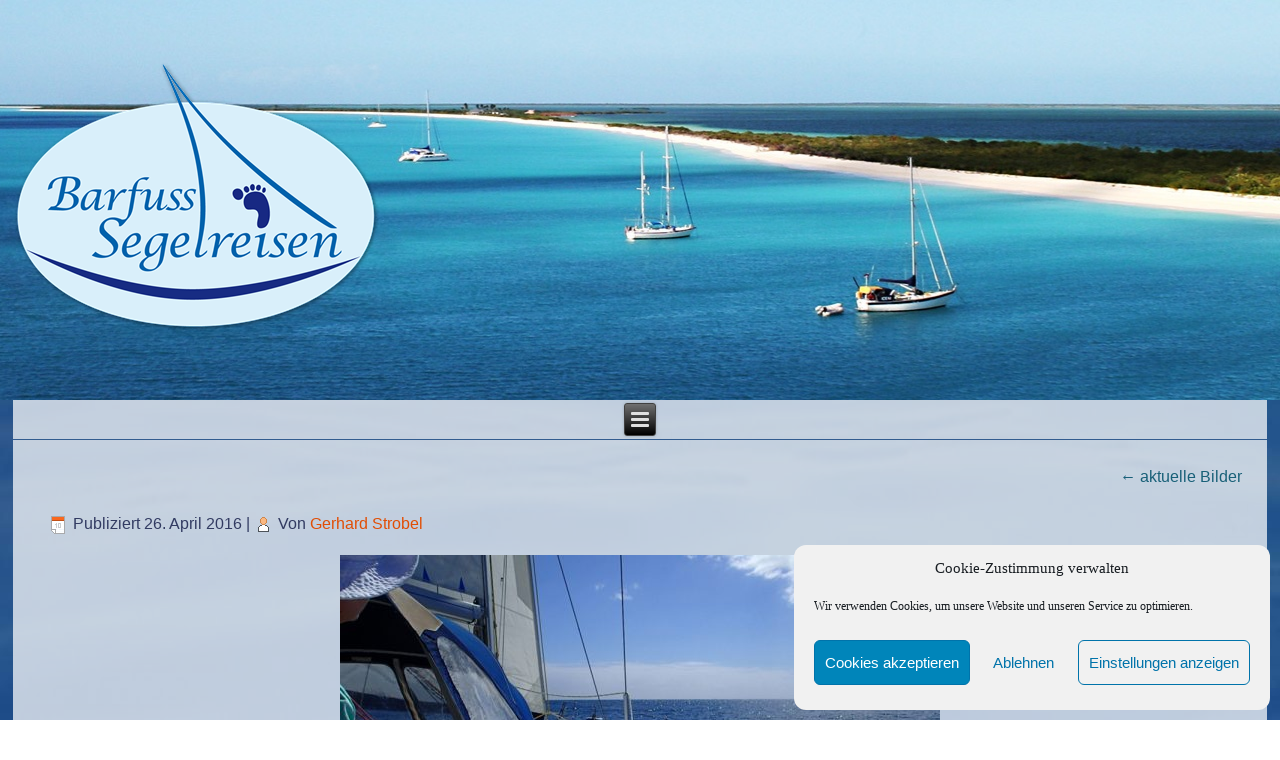

--- FILE ---
content_type: text/css
request_url: https://www.barfuss-segelreisen.de/wp-content/cache/wpfc-minified/ffop3yp9/e7uka.css
body_size: 50799
content:
#art-main
{
background: #15557A url(//www.barfuss-segelreisen.de/wp-content/themes/barfuss_42/images/page.jpeg) no-repeat fixed;
margin:0 auto;
font-size: 16px;
font-family: 'Lucida Grande', 'Lucida Sans Unicode', Arial, Helvetica, Sans-Serif;
font-weight: normal;
font-style: normal;
position: relative;
width: 100%;
min-height: 100%;
left: 0;
top: 0;
cursor:default;
overflow:hidden;
}
table, ul.art-hmenu
{
font-size: 16px;
font-family: 'Lucida Grande', 'Lucida Sans Unicode', Arial, Helvetica, Sans-Serif;
font-weight: normal;
font-style: normal;
}
h1, h2, h3, h4, h5, h6, p, a, ul, ol, li
{
margin: 0;
padding: 0;
} .art-button
{
border: 0;
border-collapse: separate;
-webkit-background-origin: border !important;
-moz-background-origin: border !important;
background-origin: border-box !important;
background: #A1ADBA;
-webkit-border-radius:4px;
-moz-border-radius:4px;
border-radius:4px;
border-width: 0;
padding:0 21px;
margin:0 auto;
height:28px;
}
.art-postcontent,
.art-postheadericons,
.art-postfootericons,
.art-blockcontent,
ul.art-vmenu a 
{
text-align: left;
}
.art-postcontent,
.art-postcontent li,
.art-postcontent table,
.art-postcontent a,
.art-postcontent a:link,
.art-postcontent a:visited,
.art-postcontent a.visited,
.art-postcontent a:hover,
.art-postcontent a.hovered
{
font-size: 16px;
font-family: 'Lucida Grande', 'Lucida Sans Unicode', Arial, Helvetica, Sans-Serif;
line-height: 150%;
}
.art-postcontent p
{
margin: 13px 0;
}
.art-postcontent h1, .art-postcontent h1 a, .art-postcontent h1 a:link, .art-postcontent h1 a:visited, .art-postcontent h1 a:hover,
.art-postcontent h2, .art-postcontent h2 a, .art-postcontent h2 a:link, .art-postcontent h2 a:visited, .art-postcontent h2 a:hover,
.art-postcontent h3, .art-postcontent h3 a, .art-postcontent h3 a:link, .art-postcontent h3 a:visited, .art-postcontent h3 a:hover,
.art-postcontent h4, .art-postcontent h4 a, .art-postcontent h4 a:link, .art-postcontent h4 a:visited, .art-postcontent h4 a:hover,
.art-postcontent h5, .art-postcontent h5 a, .art-postcontent h5 a:link, .art-postcontent h5 a:visited, .art-postcontent h5 a:hover,
.art-postcontent h6, .art-postcontent h6 a, .art-postcontent h6 a:link, .art-postcontent h6 a:visited, .art-postcontent h6 a:hover,
.art-blockheader .t, .art-blockheader .t a, .art-blockheader .t a:link, .art-blockheader .t a:visited, .art-blockheader .t a:hover,
.art-vmenublockheader .t, .art-vmenublockheader .t a, .art-vmenublockheader .t a:link, .art-vmenublockheader .t a:visited, .art-vmenublockheader .t a:hover,
.art-headline, .art-headline a, .art-headline a:link, .art-headline a:visited, .art-headline a:hover,
.art-slogan, .art-slogan a, .art-slogan a:link, .art-slogan a:visited, .art-slogan a:hover,
.art-postheader, .art-postheader a, .art-postheader a:link, .art-postheader a:visited, .art-postheader a:hover
{
font-size: 26px;
font-family: 'Lucida Grande', 'Lucida Sans Unicode', Arial, Helvetica, Sans-Serif;
font-weight: normal;
font-style: normal;
line-height: 120%;
}
.art-postcontent a, .art-postcontent a:link
{
font-family: 'Lucida Grande', 'Lucida Sans Unicode', Arial, Helvetica, Sans-Serif;
text-decoration: none;
color: #186078;
}
.art-postcontent a:visited, .art-postcontent a.visited
{
font-family: 'Lucida Grande', 'Lucida Sans Unicode', Arial, Helvetica, Sans-Serif;
text-decoration: none;
color: #2386A6;
}
.art-postcontent  a:hover, .art-postcontent a.hover
{
font-family: 'Lucida Grande', 'Lucida Sans Unicode', Arial, Helvetica, Sans-Serif;
text-decoration: underline;
color: #2386A6;
}
.art-postcontent h1
{
color: #155179;
margin: 10px 0 0;
font-size: 43px;
font-family: 'Lucida Grande', 'Lucida Sans Unicode', Arial, Helvetica, Sans-Serif;
font-weight: bold;
font-style: normal;
}
.art-blockcontent h1
{
margin: 10px 0 0;
font-size: 43px;
font-family: 'Lucida Grande', 'Lucida Sans Unicode', Arial, Helvetica, Sans-Serif;
font-weight: bold;
font-style: normal;
}
.art-postcontent h1 a, .art-postcontent h1 a:link, .art-postcontent h1 a:hover, .art-postcontent h1 a:visited, .art-blockcontent h1 a, .art-blockcontent h1 a:link, .art-blockcontent h1 a:hover, .art-blockcontent h1 a:visited 
{
font-size: 43px;
font-family: 'Lucida Grande', 'Lucida Sans Unicode', Arial, Helvetica, Sans-Serif;
font-weight: bold;
font-style: normal;
}
.art-postcontent h2
{
color: #155179;
margin: 10px 0 0;
font-size: 31px;
font-family: 'Lucida Grande', 'Lucida Sans Unicode', Arial, Helvetica, Sans-Serif;
font-weight: bold;
font-style: normal;
}
.art-blockcontent h2
{
margin: 10px 0 0;
font-size: 31px;
font-family: 'Lucida Grande', 'Lucida Sans Unicode', Arial, Helvetica, Sans-Serif;
font-weight: bold;
font-style: normal;
}
.art-postcontent h2 a, .art-postcontent h2 a:link, .art-postcontent h2 a:hover, .art-postcontent h2 a:visited, .art-blockcontent h2 a, .art-blockcontent h2 a:link, .art-blockcontent h2 a:hover, .art-blockcontent h2 a:visited 
{
font-size: 31px;
font-family: 'Lucida Grande', 'Lucida Sans Unicode', Arial, Helvetica, Sans-Serif;
font-weight: bold;
font-style: normal;
}
.art-postcontent h3
{
color: #155179;
margin: 10px 0;
font-size: 26px;
font-family: 'Lucida Grande', 'Lucida Sans Unicode', Arial, Helvetica, Sans-Serif;
font-weight: bold;
font-style: normal;
}
.art-blockcontent h3
{
margin: 10px 0;
font-size: 26px;
font-family: 'Lucida Grande', 'Lucida Sans Unicode', Arial, Helvetica, Sans-Serif;
font-weight: bold;
font-style: normal;
}
.art-postcontent h3 a, .art-postcontent h3 a:link, .art-postcontent h3 a:hover, .art-postcontent h3 a:visited, .art-blockcontent h3 a, .art-blockcontent h3 a:link, .art-blockcontent h3 a:hover, .art-blockcontent h3 a:visited 
{
font-size: 26px;
font-family: 'Lucida Grande', 'Lucida Sans Unicode', Arial, Helvetica, Sans-Serif;
font-weight: bold;
font-style: normal;
}
.art-postcontent h4
{
color: #155179;
margin: 10px 0 12px;
font-size: 22px;
font-family: 'Lucida Grande', 'Lucida Sans Unicode', Arial, Helvetica, Sans-Serif;
font-weight: bold;
font-style: normal;
}
.art-blockcontent h4
{
margin: 10px 0 12px;
font-size: 22px;
font-family: 'Lucida Grande', 'Lucida Sans Unicode', Arial, Helvetica, Sans-Serif;
font-weight: bold;
font-style: normal;
}
.art-postcontent h4 a, .art-postcontent h4 a:link, .art-postcontent h4 a:hover, .art-postcontent h4 a:visited, .art-blockcontent h4 a, .art-blockcontent h4 a:link, .art-blockcontent h4 a:hover, .art-blockcontent h4 a:visited 
{
font-size: 22px;
font-family: 'Lucida Grande', 'Lucida Sans Unicode', Arial, Helvetica, Sans-Serif;
font-weight: bold;
font-style: normal;
}
.art-postcontent h5
{
color: #155179;
margin: 10px 0 0;
font-size: 18px;
font-family: 'Lucida Grande', 'Lucida Sans Unicode', Arial, Helvetica, Sans-Serif;
font-weight: bold;
font-style: normal;
}
.art-blockcontent h5
{
margin: 10px 0 0;
font-size: 18px;
font-family: 'Lucida Grande', 'Lucida Sans Unicode', Arial, Helvetica, Sans-Serif;
font-weight: bold;
font-style: normal;
}
.art-postcontent h5 a, .art-postcontent h5 a:link, .art-postcontent h5 a:hover, .art-postcontent h5 a:visited, .art-blockcontent h5 a, .art-blockcontent h5 a:link, .art-blockcontent h5 a:hover, .art-blockcontent h5 a:visited 
{
font-size: 18px;
font-family: 'Lucida Grande', 'Lucida Sans Unicode', Arial, Helvetica, Sans-Serif;
font-weight: bold;
font-style: normal;
}
.art-postcontent h6
{
color: #155179;
margin: 10px 0 0;
font-size: 16px;
font-family: 'Lucida Grande', 'Lucida Sans Unicode', Arial, Helvetica, Sans-Serif;
}
.art-blockcontent h6
{
margin: 10px 0 0;
font-size: 16px;
font-family: 'Lucida Grande', 'Lucida Sans Unicode', Arial, Helvetica, Sans-Serif;
}
.art-postcontent h6 a, .art-postcontent h6 a:link, .art-postcontent h6 a:hover, .art-postcontent h6 a:visited, .art-blockcontent h6 a, .art-blockcontent h6 a:link, .art-blockcontent h6 a:hover, .art-blockcontent h6 a:visited 
{
font-size: 16px;
font-family: 'Lucida Grande', 'Lucida Sans Unicode', Arial, Helvetica, Sans-Serif;
}
header, footer, article, nav, #art-hmenu-bg, .art-sheet, .art-hmenu a, .art-vmenu a, .art-slidenavigator > a, .art-checkbox:before, .art-radiobutton:before
{
-webkit-background-origin: border !important;
-moz-background-origin: border !important;
background-origin: border-box !important;
}
header, footer, article, nav, #art-hmenu-bg, .art-sheet, .art-slidenavigator > a, .art-checkbox:before, .art-radiobutton:before
{
display: block;
-webkit-box-sizing: border-box;
-moz-box-sizing: border-box;
box-sizing: border-box;
}
ul
{
list-style-type: none;
}
ol
{
list-style-position: inside;
}
html, body
{
height: 100%;
} html {
-ms-text-size-adjust: 100%; -webkit-text-size-adjust: 100%; }
body
{
padding: 0;
margin:0;
min-width: 1320px;
color: #103D4C;
}
.art-header:after, 
#art-header-bg:after, 
.art-layout-cell:after, 
.art-layout-wrapper:after, 
.art-footer:after, 
.art-nav:after, 
#art-hmenu-bg:after, 
.art-sheet:after,
.cleared, 
.clearfix:after 
{
clear: both;
display: table;
content: '';
}
form
{
padding: 0;
margin: 0;
}
table.position
{
position: relative;
width: 100%;
table-layout: fixed;
}
li h1, .art-postcontent li h1, .art-blockcontent li h1 
{
margin:1px;
} 
li h2, .art-postcontent li h2, .art-blockcontent li h2 
{
margin:1px;
} 
li h3, .art-postcontent li h3, .art-blockcontent li h3 
{
margin:1px;
} 
li h4, .art-postcontent li h4, .art-blockcontent li h4 
{
margin:1px;
} 
li h5, .art-postcontent li h5, .art-blockcontent li h5 
{
margin:1px;
} 
li h6, .art-postcontent li h6, .art-blockcontent li h6 
{
margin:1px;
} 
li p, .art-postcontent li p, .art-blockcontent li p 
{
margin:1px;
}
.art-shapes
{
position: absolute;
top: 0;
right: 0;
bottom: 0;
left: 0;
overflow: hidden;
z-index: 0;
}
.art-slider-inner {
position: relative;
overflow: hidden;
width: 100%;
height: 100%;
}
.art-slidenavigator > a {
display: inline-block;
vertical-align: middle;
outline-style: none;
font-size: 1px;
}
.art-slidenavigator > a:last-child {
margin-right: 0 !important;
}
.art-logo-804025306
{  
position: absolute;
top: 191px;
left: 49.11%;
margin-left: -68px !important;
-webkit-transform: rotate(0deg);
-moz-transform: rotate(0deg);
-o-transform: rotate(0deg);
-ms-transform: rotate(0deg);
transform: rotate(0deg);
z-index: 101;
width: 140px;
height: 104px;
}.art-logo-698823150
{  
position: absolute;
top: 58px;
left: 0.02%;
margin-left: 0px !important;
-webkit-transform: rotate(0deg);
-moz-transform: rotate(0deg);
-o-transform: rotate(0deg);
-ms-transform: rotate(0deg);
transform: rotate(0deg);
z-index: 102;
width: 359px;
height: 268px;
}
#art-header-bg
{
position: absolute;
overflow:hidden;
left:0;
margin:0 auto;
width: 100%;
height: 400px;
z-index: auto;
background-position: center top;
background-image: url(//www.barfuss-segelreisen.de/wp-content/themes/barfuss_42/images/header.jpg);
background-repeat: no-repeat;
}
.art-sheet
{
background: #FFFFFF;
background: rgba(255, 255, 255, 0.72);
margin:0 auto;
position:relative;
cursor:auto;
width: 1320px;
z-index: auto !important;
}
.art-header
{
margin:0 auto;
background-repeat: no-repeat;
height: 400px;
background-image: url(//www.barfuss-segelreisen.de/wp-content/themes/barfuss_42/images/header.jpg);
background-position: center top;
position: relative;
z-index: auto !important;
}
.custom-responsive .art-header
{
background-image: url(//www.barfuss-segelreisen.de/wp-content/themes/barfuss_42/images/header.jpg);
background-position: center top;
}
.default-responsive .art-header,
.default-responsive #art-header-bg
{
background-image: url(//www.barfuss-segelreisen.de/wp-content/themes/barfuss_42/images/header.jpg);
background-position: center center;
background-size: cover;
}
.art-header>.widget 
{
position:absolute;
z-index:101;
}
.art-nav
{
border-bottom:1px solid #325C8F;
position: absolute;
margin: 0;
bottom:     0;
width: 100%;
z-index: 100;
text-align: center;
}
ul.art-hmenu a, ul.art-hmenu a:link, ul.art-hmenu a:visited, ul.art-hmenu a:hover 
{
outline: none;
position: relative;
z-index: 11;
}
ul.art-hmenu, ul.art-hmenu ul
{
display: block;
margin: 0;
padding: 0;
border: 0;
list-style-type: none;
}
ul.art-hmenu li
{
position: relative;
z-index: 5;
display: block;
float: left;
background: none;
margin: 0;
padding: 0;
border: 0;
}
ul.art-hmenu li:hover
{
z-index: 10000;
white-space: normal;
}
ul.art-hmenu:after, ul.art-hmenu ul:after
{
content: ".";
height: 0;
display: block;
visibility: hidden;
overflow: hidden;
clear: both;
}
ul.art-hmenu, ul.art-hmenu ul 
{
min-height: 0;
}
ul.art-hmenu 
{
display: inline-block;
vertical-align: bottom;
}
.art-nav:before 
{
content:' ';
}
nav.art-nav
{
border-top-left-radius: 0;
border-top-right-radius: 0;
}
.art-hmenu-extra1
{
position: relative;
display: block;
float: left;
width: auto;
height: auto;
background-position: center;
}
.art-hmenu-extra2
{
position: relative;
display: block;
float: right;
width: auto;
height: auto;
background-position: center;
}
.art-menuitemcontainer
{
margin:0 auto;
}
ul.art-hmenu>li {
margin-left: 3px;
}
ul.art-hmenu>li:first-child {
margin-left: 1px;
}
ul.art-hmenu>li:last-child, ul.art-hmenu>li.last-child {
margin-right: 1px;
}
ul.art-hmenu>li>a
{
padding:0 26px;
margin:0 auto;
position: relative;
display: block;
height: 36px;
cursor: pointer;
text-decoration: none;
color: #FFFFFF;
line-height: 36px;
text-align: center;
}
.art-hmenu>li>a, 
.art-hmenu>li>a:link, 
.art-hmenu>li>a:visited, 
.art-hmenu>li>a.active, 
.art-hmenu>li>a:hover
{
font-size: 16px;
font-family: 'Lucida Sans Unicode', 'Lucida Grande', Arial, Helvetica, Sans-Serif;
font-weight: normal;
font-style: normal;
text-decoration: none;
letter-spacing: 1px;
text-align: left;
}
ul.art-hmenu>li>a.active
{
padding:0 26px;
margin:0 auto;
color: #2CA6CE;
padding-bottom: 1px;
margin-bottom: -1px;
text-decoration: none;
}
ul.art-hmenu>li>a:visited, 
ul.art-hmenu>li>a:hover, 
ul.art-hmenu>li:hover>a {
text-decoration: none;
}
ul.art-hmenu>li>a:hover, .desktop ul.art-hmenu>li:hover>a
{
padding:0 26px;
margin:0 auto;
}
ul.art-hmenu>li>a:hover, 
.desktop ul.art-hmenu>li:hover>a {
color: #2CA6CE;
text-decoration: none;
}
ul.art-hmenu>li>a.active:hover {
padding-bottom: 0;
margin-bottom: 0;
}
ul.art-hmenu li li a
{
background: #FFFFFF;
padding:0 8px;
margin:0 auto;
}
ul.art-hmenu li li 
{
float: none;
width: auto;
margin-top: 1px;
margin-bottom: 1px;
}
.desktop ul.art-hmenu li li ul>li:first-child 
{
margin-top: 0;
}
ul.art-hmenu li li ul>li:last-child 
{
margin-bottom: 0;
}
.art-hmenu ul a
{
display: block;
white-space: nowrap;
height: 30px;
min-width: 7em;
border: 0 solid transparent;
text-align: left;
line-height: 30px;
color: #155179;
font-size: 16px;
font-family: 'Lucida Sans Unicode', 'Lucida Grande', Arial, Helvetica, Sans-Serif;
text-decoration: none;
margin:0;
}
.art-hmenu ul a:link, 
.art-hmenu ul a:visited, 
.art-hmenu ul a.active, 
.art-hmenu ul a:hover
{
text-align: left;
line-height: 30px;
color: #155179;
font-size: 16px;
font-family: 'Lucida Sans Unicode', 'Lucida Grande', Arial, Helvetica, Sans-Serif;
text-decoration: none;
margin:0;
}
ul.art-hmenu li li:after
{
display: block;
position: absolute;
content: ' ';
height: 0;
top: -1px;
left: 0;
right: 0;
z-index: 1;
border-bottom: 1px solid #2386A6;
}
ul.art-hmenu li li:before
{
display: block;
position: absolute;
content: ' ';
left: 0;
right: 0;
top: -1px;
z-index: 0;
height: 1px;
background-color: #FFFFFF;
}
.desktop ul.art-hmenu li li:first-child:before, 
.desktop ul.art-hmenu li li:first-child:after 
{
display: none;
} 
ul.art-hmenu ul li a:hover, .desktop ul.art-hmenu ul li:hover>a
{
background: #2CA6CE;
margin:0 auto;
}
.art-hmenu ul a:hover
{
text-decoration: none;
color: #FFFFFF;
}
.desktop .art-hmenu ul li:hover>a
{
color: #FFFFFF;
}
ul.art-hmenu ul:before
{
background: #CCD1E5;
margin:0 auto;
display: block;
position: absolute;
content: ' ';
z-index: 1;
}
.desktop ul.art-hmenu li:hover>ul {
visibility: visible;
top: 100%;
}
.desktop ul.art-hmenu li li:hover>ul {
top: 0;
left: 100%;
}
ul.art-hmenu ul
{
visibility: hidden;
position: absolute;
z-index: 10;
left: 0;
top: 0;
background-image: url(//www.barfuss-segelreisen.de/wp-content/themes/barfuss_42/images/spacer.gif);
}
.desktop ul.art-hmenu>li>ul
{
padding: 10px 30px 30px 30px;
margin: -10px 0 0 -30px;
}
.desktop ul.art-hmenu ul ul
{
padding: 30px 30px 30px 10px;
margin: -30px 0 0 -9px;
}
.desktop ul.art-hmenu ul.art-hmenu-left-to-right 
{
right: auto;
left: 0;
margin: -10px 0 0 -30px;
}
.desktop ul.art-hmenu ul.art-hmenu-right-to-left 
{
left: auto;
right: 0;
margin: -10px -30px 0 0;
}
.desktop ul.art-hmenu li li:hover>ul.art-hmenu-left-to-right {
right: auto;
left: 100%;
}
.desktop ul.art-hmenu li li:hover>ul.art-hmenu-right-to-left {
left: auto;
right: 100%;
}
.desktop ul.art-hmenu ul ul.art-hmenu-left-to-right
{
right: auto;
left: 0;
padding: 30px 30px 30px 10px;
margin: -30px 0 0 -9px;
}
.desktop ul.art-hmenu ul ul.art-hmenu-right-to-left
{
left: auto;
right: 0;
padding: 30px 10px 30px 30px;
margin: -30px -9px 0 0;
}
.desktop ul.art-hmenu li ul>li:first-child {
margin-top: 0;
}
.desktop ul.art-hmenu li ul>li:last-child {
margin-bottom: 0;
}
.desktop ul.art-hmenu ul ul:before
{
border-radius: 0;
top: 30px;
bottom: 30px;
right: 30px;
left: 10px;
}
.desktop ul.art-hmenu>li>ul:before
{
top: 10px;
right: 30px;
bottom: 30px;
left: 30px;
}
.desktop ul.art-hmenu>li>ul.art-hmenu-left-to-right:before {
right: 30px;
left: 30px;
}
.desktop ul.art-hmenu>li>ul.art-hmenu-right-to-left:before {
right: 30px;
left: 30px;
}
.desktop ul.art-hmenu ul ul.art-hmenu-left-to-right:before {
right: 30px;
left: 10px;
}
.desktop ul.art-hmenu ul ul.art-hmenu-right-to-left:before {
right: 10px;
left: 30px;
}
.art-layout-wrapper
{
position: relative;
margin: 5px auto 0 auto;
z-index: auto !important;
}
.art-content-layout
{
display: table;
width: 100%;
table-layout: fixed;
}
.art-content-layout-row 
{
display: table-row;
}
.art-layout-cell
{
-webkit-box-sizing: border-box;
-moz-box-sizing: border-box;
box-sizing: border-box;
display: table-cell;
vertical-align: top;
} .art-postcontent .art-content-layout
{
border-collapse: collapse;
}
.art-block
{
padding:5px;
margin:5px;
}
div.art-block img
{
border: none;
margin: 0;
}
.art-blockcontent
{
margin:0 auto;
color: #1D233A;
font-size: 16px;
font-family: 'Lucida Grande', 'Lucida Sans Unicode', Arial, Helvetica, Sans-Serif;
line-height: 175%;
}
.art-blockcontent table,
.art-blockcontent li, 
.art-blockcontent a,
.art-blockcontent a:link,
.art-blockcontent a:visited,
.art-blockcontent a:hover
{
color: #1D233A;
font-size: 16px;
font-family: 'Lucida Grande', 'Lucida Sans Unicode', Arial, Helvetica, Sans-Serif;
line-height: 175%;
}
.art-blockcontent p
{
margin: 0 5px;
}
.art-blockcontent a, .art-blockcontent a:link
{
color: #CD4704;
font-family: 'Lucida Grande', 'Lucida Sans Unicode', Arial, Helvetica, Sans-Serif;
}
.art-blockcontent a:visited, .art-blockcontent a.visited
{
color: #6D7CB6;
font-family: 'Lucida Grande', 'Lucida Sans Unicode', Arial, Helvetica, Sans-Serif;
text-decoration: none;
}
.art-blockcontent a:hover, .art-blockcontent a.hover
{
color: #A03703;
font-family: 'Lucida Grande', 'Lucida Sans Unicode', Arial, Helvetica, Sans-Serif;
text-decoration: none;
}
.art-block ul>li:before
{
content:url(//www.barfuss-segelreisen.de/wp-content/themes/barfuss_42/images/blockbullets.png);
margin-right:6px;
bottom: 2px;
position:relative;
display:inline-block;
vertical-align:middle;
font-size:0;
line-height:0;
margin-left: -12px;
}
.opera .art-block ul>li:before
{ bottom: 0;
}
.art-block li
{
font-size: 16px;
font-family: 'Lucida Grande', 'Lucida Sans Unicode', Arial, Helvetica, Sans-Serif;
line-height: 175%;
color: #323B62;
margin: 5px 0 0 10px;
}
.art-block ul>li, .art-block ol
{
padding: 0;
}
.art-block ul>li
{
padding-left: 12px;
}
.art-breadcrumbs
{
margin:0 auto;
}
a.art-button,
a.art-button:link,
a:link.art-button:link,
body a.art-button:link,
a.art-button:visited,
body a.art-button:visited,
input.art-button,
button.art-button
{
text-decoration: none;
font-size: 16px;
font-family: 'Lucida Grande', 'Lucida Sans Unicode', Arial, Helvetica, Sans-Serif;
font-weight: normal;
font-style: normal;
position:relative;
display: inline-block;
vertical-align: middle;
white-space: nowrap;
text-align: center;
color: #FFFFFF;
margin: 0 5px 0 0 !important;
overflow: visible;
cursor: pointer;
text-indent: 0;
line-height: 28px;
-webkit-box-sizing: content-box;
-moz-box-sizing: content-box;
box-sizing: content-box;
}
.art-button img
{
margin: 0;
vertical-align: middle;
}
.firefox2 .art-button
{
display: block;
float: left;
}
input, select, textarea, a.art-search-button span
{
vertical-align: middle;
font-size: 16px;
font-family: 'Lucida Grande', 'Lucida Sans Unicode', Arial, Helvetica, Sans-Serif;
font-weight: normal;
font-style: normal;
}
.art-block select 
{
width:96%;
}
input.art-button
{
float: none !important;
-webkit-appearance: none;
}
.art-button.active, .art-button.active:hover
{
background: #A1ADBA;
-webkit-border-radius:4px;
-moz-border-radius:4px;
border-radius:4px;
border-width: 0;
padding:0 21px;
margin:0 auto;
}
.art-button.active, .art-button.active:hover {
color: #FFFFFF !important;
}
.art-button.hover, .art-button:hover
{
background: #8A99A8;
-webkit-border-radius:4px;
-moz-border-radius:4px;
border-radius:4px;
border-width: 0;
padding:0 21px;
margin:0 auto;
}
.art-button.hover, .art-button:hover {
color: #FFFFFF !important;
}
input[type="text"], input[type="password"], input[type="email"], input[type="url"], input[type="color"], input[type="date"], input[type="datetime"], input[type="datetime-local"], input[type="month"], input[type="number"], input[type="range"], input[type="tel"], input[type="time"], input[type="week"], textarea
{
background: #F8F9FC;
-webkit-border-radius:4px;
-moz-border-radius:4px;
border-radius:4px;
border:1px solid #B9C2CB;
margin:0 auto;
}
input[type="text"], input[type="password"], input[type="email"], input[type="url"], input[type="color"], input[type="date"], input[type="datetime"], input[type="datetime-local"], input[type="month"], input[type="number"], input[type="range"], input[type="tel"], input[type="time"], input[type="week"], textarea
{
width: 100%;
padding: 4px 0;
color: #37416D !important;
font-size: 16px;
font-family: 'Lucida Grande', 'Lucida Sans Unicode', Arial, Helvetica, Sans-Serif;
font-weight: normal;
font-style: normal;
text-shadow: none;
}
input.art-error, textarea.art-error
{
background: #F8F9FC;
border:1px solid #E2341D;
margin:0 auto;
}
input.art-error, textarea.art-error {
color: #37416D !important;
font-size: 16px;
font-family: 'Lucida Grande', 'Lucida Sans Unicode', Arial, Helvetica, Sans-Serif;
font-weight: normal;
font-style: normal;
}
form.art-search input[type="text"]
{
background: #FFFFFF;
-webkit-border-radius:4px;
-moz-border-radius:4px;
border-radius:4px;
border:1px solid #C9CEE4;
margin:0 auto;
width: 100%;
padding: 4px 0;
-webkit-box-sizing: border-box;
-moz-box-sizing: border-box;
box-sizing: border-box;
color: #364049 !important;
font-size: 16px;
font-family: 'Lucida Grande', 'Lucida Sans Unicode', Arial, Helvetica, Sans-Serif;
font-weight: normal;
font-style: normal;
}
form.art-search 
{
background-image: none;
border: 0;
display:block;
position:relative;
top:0;
padding:0;
margin:5px;
left:0;
line-height: 0;
}
form.art-search input, a.art-search-button
{
-webkit-appearance: none;
top:0;
right:0;
}
form.art-search>input, a.art-search-button{
bottom:0;
left:0;
vertical-align: middle;
}
form.art-search input[type="submit"], input.art-search-button, a.art-search-button
{
border-radius: 0;
margin:0 auto;
}
form.art-search input[type="submit"], input.art-search-button, a.art-search-button {
position:absolute;
left:auto;
display:block;
border:none;
background:url(//www.barfuss-segelreisen.de/wp-content/themes/barfuss_42/images/searchicon.png) center center no-repeat;
width:24px;
height: 100%;
padding:0;
color: #FFFFFF !important;
cursor: pointer;
}
a.art-search-button span.art-search-button-text {
display: none;
}
label.art-checkbox:before
{
background: #F8F9FC;
-webkit-border-radius:1px;
-moz-border-radius:1px;
border-radius:1px;
border-width: 0;
margin:0 auto;
width:16px;
height:16px;
}
label.art-checkbox
{
cursor: pointer;
font-size: 16px;
font-family: 'Lucida Grande', 'Lucida Sans Unicode', Arial, Helvetica, Sans-Serif;
font-weight: normal;
font-style: normal;
line-height: 16px;
display: inline-block;
color: #252B32 !important;
}
.art-checkbox>input[type="checkbox"]
{
margin: 0 5px 0 0;
}
label.art-checkbox.active:before
{
background: #FC905A;
-webkit-border-radius:1px;
-moz-border-radius:1px;
border-radius:1px;
border-width: 0;
margin:0 auto;
width:16px;
height:16px;
display: inline-block;
}
label.art-checkbox.hovered:before
{
background: #D9DEE3;
-webkit-border-radius:1px;
-moz-border-radius:1px;
border-radius:1px;
border-width: 0;
margin:0 auto;
width:16px;
height:16px;
display: inline-block;
}
label.art-radiobutton:before
{
background: #F8F9FC;
-webkit-border-radius:3px;
-moz-border-radius:3px;
border-radius:3px;
border-width: 0;
margin:0 auto;
width:12px;
height:12px;
}
label.art-radiobutton
{
cursor: pointer;
font-size: 16px;
font-family: 'Lucida Grande', 'Lucida Sans Unicode', Arial, Helvetica, Sans-Serif;
font-weight: normal;
font-style: normal;
line-height: 12px;
display: inline-block;
color: #252B32 !important;
}
.art-radiobutton>input[type="radio"]
{
vertical-align: baseline;
margin: 0 5px 0 0;
}
label.art-radiobutton.active:before
{
background: #B9C2CB;
-webkit-border-radius:3px;
-moz-border-radius:3px;
border-radius:3px;
border-width: 0;
margin:0 auto;
width:12px;
height:12px;
display: inline-block;
}
label.art-radiobutton.hovered:before
{
background: #D9DEE3;
-webkit-border-radius:3px;
-moz-border-radius:3px;
border-radius:3px;
border-width: 0;
margin:0 auto;
width:12px;
height:12px;
display: inline-block;
}
.art-comments
{
border-top:1px dotted #A1ADBA;
margin:0 auto;
margin-top: 25px;
}
.art-comments h2
{
color: #181C20;
}
.art-comment-inner
{
-webkit-border-radius:2px;
-moz-border-radius:2px;
border-radius:2px;
padding:5px;
margin:0 auto;
margin-left: 96px;
}
.art-comment-avatar 
{
float:left;
width:80px;
height:80px;
padding:2px;
background:#fff;
border:1px solid #E0E4F0;
}
.art-comment-avatar>img
{
margin:0 !important;
border:none !important;
}
.art-comment-content
{
padding:10px 0;
color: #1D233A;
font-family: 'Lucida Grande', 'Lucida Sans Unicode', Arial, Helvetica, Sans-Serif;
}
.art-comment
{
margin-top: 6px;
}
#comment-list>li:first-child>.art-comment
{
margin-top: 0;
}
.art-comment-header
{
color: #181C20;
font-family: 'Lucida Grande', 'Lucida Sans Unicode', Arial, Helvetica, Sans-Serif;
line-height: 100%;
}
.art-comment-header a, 
.art-comment-header a:link, 
.art-comment-header a:visited,
.art-comment-header a.visited,
.art-comment-header a:hover,
.art-comment-header a.hovered
{
font-family: 'Lucida Grande', 'Lucida Sans Unicode', Arial, Helvetica, Sans-Serif;
line-height: 100%;
}
.art-comment-header a, .art-comment-header a:link
{
font-family: 'Lucida Grande', 'Lucida Sans Unicode', Arial, Helvetica, Sans-Serif;
font-weight: bold;
font-style: normal;
color: #52616F;
}
.art-comment-header a:visited, .art-comment-header a.visited
{
font-family: 'Lucida Grande', 'Lucida Sans Unicode', Arial, Helvetica, Sans-Serif;
color: #52616F;
}
.art-comment-header a:hover,  .art-comment-header a.hovered
{
font-family: 'Lucida Grande', 'Lucida Sans Unicode', Arial, Helvetica, Sans-Serif;
color: #52616F;
}
.art-comment-content a, 
.art-comment-content a:link, 
.art-comment-content a:visited,
.art-comment-content a.visited,
.art-comment-content a:hover,
.art-comment-content a.hovered
{
font-family: 'Lucida Grande', 'Lucida Sans Unicode', Arial, Helvetica, Sans-Serif;
}
.art-comment-content a, .art-comment-content a:link
{
font-family: 'Lucida Grande', 'Lucida Sans Unicode', Arial, Helvetica, Sans-Serif;
color: #913203;
}
.art-comment-content a:visited, .art-comment-content a.visited
{
font-family: 'Lucida Grande', 'Lucida Sans Unicode', Arial, Helvetica, Sans-Serif;
color: #272F4E;
}
.art-comment-content a:hover,  .art-comment-content a.hovered
{
font-family: 'Lucida Grande', 'Lucida Sans Unicode', Arial, Helvetica, Sans-Serif;
color: #913203;
}
.art-pager
{
-webkit-border-radius:4px;
-moz-border-radius:4px;
border-radius:4px;
padding:6px;
margin:2px;
}
.art-pager>*:last-child
{
margin-right:0 !important;
}
.art-pager>span {
cursor:default;
}
.art-pager>*
{
background: #D9DEE3;
-webkit-border-radius:4px;
-moz-border-radius:4px;
border-radius:4px;
padding:10px;
margin:0 4px 0 auto;
line-height: normal;
position:relative;
display:inline-block;
margin-left: 0;
}
.art-pager a:link,
.art-pager a:visited,
.art-pager .active
{
line-height: normal;
font-family: 'Lucida Grande', 'Lucida Sans Unicode', Arial, Helvetica, Sans-Serif;
text-decoration: none;
color: #1C2126
;
}
.art-pager .active
{
background: #B6BFC9;
padding:10px;
margin:0 4px 0 auto;
color: #FFFFFF
;
}
.art-pager .more
{
background: #D9DEE3;
margin:0 4px 0 auto;
}
.art-pager a.more:link,
.art-pager a.more:visited
{
color: #411701
;
}
.art-pager a:hover
{
background: #B9C2CB;
padding:10px;
margin:0 4px 0 auto;
}
.art-pager  a:hover,
.art-pager  a.more:hover
{
text-decoration: none;
color: #21262C
;
}
.art-pager>*:after
{
margin:0 0 0 auto;
display:inline-block;
position:absolute;
content: ' ';
top:0;
width:0;
height:100%;
right: 0;
text-decoration:none;
}
.art-pager>*:last-child:after{
display:none;
}
.art-commentsform
{
background: #E0E4F0;
background: transparent;
padding:10px;
margin:0 auto;
margin-top:25px;
color: #181C20;
}
.art-commentsform h2{
padding-bottom:10px;
margin: 0;
color: #181C20;
}
.art-commentsform label {
display: inline-block;
line-height: 25px;
}
.art-commentsform input:not([type=submit]), .art-commentsform textarea {
box-sizing: border-box;
-moz-box-sizing: border-box;
-webkit-box-sizing: border-box;
width:100%;
max-width:100%;
}
.art-commentsform .form-submit
{
margin-top: 10px;
}
.art-post
{
margin:25px;
}
a img
{
border: 0;
}
.art-article img, img.art-article, .art-block img, .art-footer-text img
{
margin: 7px 7px 7px 7px;
}
.art-metadata-icons img
{
border: none;
vertical-align: middle;
margin: 2px;
}
.art-article table, table.art-article
{
border-collapse: collapse;
margin: 1px;
}
.art-post .art-content-layout-br
{
height: 0;
}
.art-article th, .art-article td
{
padding: 2px;
border: solid 1px #B9C2CB;
vertical-align: top;
text-align: left;
}
.art-article th
{
text-align: center;
vertical-align: middle;
padding: 7px;
}
pre
{
overflow: auto;
padding: 0.1em;
}
.preview-cms-logo
{
border: 0;
margin: 1em 1em 0 0;
float: left;
}
.image-caption-wrapper
{
padding: 7px 7px 7px 7px;
-webkit-box-sizing: border-box;
-moz-box-sizing: border-box;
box-sizing: border-box;
}
.image-caption-wrapper img
{
margin: 0 !important;
-webkit-box-sizing: border-box;
-moz-box-sizing: border-box;
box-sizing: border-box;
}
.image-caption-wrapper div.art-collage
{
margin: 0 !important;
-webkit-box-sizing: border-box;
-moz-box-sizing: border-box;
box-sizing: border-box;
}
.image-caption-wrapper p
{
font-size: 80%;
text-align: right;
margin: 0;
}
.art-postheader
{
color: #155179;
margin: 5px 10px;
font-size: 43px;
font-family: 'Lucida Grande', 'Lucida Sans Unicode', Arial, Helvetica, Sans-Serif;
font-weight: normal;
font-style: normal;
}
.art-postheader a, 
.art-postheader a:link, 
.art-postheader a:visited,
.art-postheader a.visited,
.art-postheader a:hover,
.art-postheader a.hovered
{
font-size: 43px;
font-family: 'Lucida Grande', 'Lucida Sans Unicode', Arial, Helvetica, Sans-Serif;
font-weight: normal;
font-style: normal;
}
.art-postheader a, .art-postheader a:link
{
font-family: 'Lucida Grande', 'Lucida Sans Unicode', Arial, Helvetica, Sans-Serif;
text-decoration: none;
text-align: left;
color: #D24904;
}
.art-postheader a:visited, .art-postheader a.visited
{
font-family: 'Lucida Grande', 'Lucida Sans Unicode', Arial, Helvetica, Sans-Serif;
text-decoration: none;
text-align: left;
color: #3A4673;
}
.art-postheader a:hover,  .art-postheader a.hovered
{
font-family: 'Lucida Grande', 'Lucida Sans Unicode', Arial, Helvetica, Sans-Serif;
text-decoration: none;
text-align: left;
color: #CD4704;
}
.art-postheadericons,
.art-postheadericons a,
.art-postheadericons a:link,
.art-postheadericons a:visited,
.art-postheadericons a:hover
{
font-family: 'Lucida Grande', 'Lucida Sans Unicode', Arial, Helvetica, Sans-Serif;
color: #323B62;
}
.art-postheadericons
{
padding: 1px;
margin: 0 0 0 10px;
}
.art-postheadericons a, .art-postheadericons a:link
{
font-family: 'Lucida Grande', 'Lucida Sans Unicode', Arial, Helvetica, Sans-Serif;
text-decoration: none;
color: #E14E05;
}
.art-postheadericons a:visited, .art-postheadericons a.visited
{
font-family: 'Lucida Grande', 'Lucida Sans Unicode', Arial, Helvetica, Sans-Serif;
font-weight: normal;
font-style: normal;
text-decoration: none;
color: #3E4A7A;
}
.art-postheadericons a:hover, .art-postheadericons a.hover
{
font-family: 'Lucida Grande', 'Lucida Sans Unicode', Arial, Helvetica, Sans-Serif;
font-weight: normal;
font-style: normal;
text-decoration: underline;
color: #B43E04;
}
.art-postdateicon:before
{
content:url(//www.barfuss-segelreisen.de/wp-content/themes/barfuss_42/images/postdateicon.png);
margin-right:6px;
position:relative;
display:inline-block;
vertical-align:middle;
font-size:0;
line-height:0;
bottom: auto;
}
.opera .art-postdateicon:before
{ bottom: 0;
}
.art-postauthoricon:before
{
content:url(//www.barfuss-segelreisen.de/wp-content/themes/barfuss_42/images/postauthoricon.png);
margin-right:6px;
position:relative;
display:inline-block;
vertical-align:middle;
font-size:0;
line-height:0;
bottom: auto;
}
.opera .art-postauthoricon:before
{ bottom: 0;
}
.art-postediticon:before
{
content:url(//www.barfuss-segelreisen.de/wp-content/themes/barfuss_42/images/postediticon.png);
margin-right:6px;
bottom: 2px;
position:relative;
display:inline-block;
vertical-align:middle;
font-size:0;
line-height:0;
}
.opera .art-postediticon:before
{ bottom: 0;
}
.art-postcontent ul>li:before,  .art-post ul>li:before,  .art-textblock ul>li:before
{
content:url(//www.barfuss-segelreisen.de/wp-content/themes/barfuss_42/images/postbullets.png);
margin-right:6px;
bottom: 2px;
position:relative;
display:inline-block;
vertical-align:middle;
font-size:0;
line-height:0;
}
.opera .art-postcontent ul>li:before, .opera   .art-post ul>li:before, .opera   .art-textblock ul>li:before
{ bottom: 0;
}
.art-postcontent li, .art-post li, .art-textblock li
{
font-family: 'Lucida Grande', 'Lucida Sans Unicode', Arial, Helvetica, Sans-Serif;
color: #2B3355;
margin: 3px 0 0 11px;
}
.art-postcontent ul>li, .art-post ul>li, .art-textblock ul>li, .art-postcontent ol, .art-post ol, .art-textblock ol
{
padding: 0;
}
.art-postcontent ul>li, .art-post ul>li, .art-textblock ul>li
{
padding-left: 16px;
}
.art-postcontent ul>li:before,  .art-post ul>li:before,  .art-textblock ul>li:before
{
margin-left: -16px;
}
.art-postcontent ol, .art-post ol, .art-textblock ol, .art-postcontent ul, .art-post ul, .art-textblock ul
{
margin: 1em 0 1em 11px;
}
.art-postcontent li ol, .art-post li ol, .art-textblock li ol, .art-postcontent li ul, .art-post li ul, .art-textblock li ul
{
margin: 0.5em 0 0.5em 11px;
}
.art-postcontent li, .art-post li, .art-textblock li
{
margin: 3px 0 0 0;
}
.art-postcontent ol>li, .art-post ol>li, .art-textblock ol>li
{ overflow: visible;
}
.art-postcontent ul>li, .art-post ul>li, .art-textblock ul>li
{ overflow-x: visible;
overflow-y: hidden;
}
blockquote
{
background: #EEF0F6 url(//www.barfuss-segelreisen.de/wp-content/themes/barfuss_42/images/postquote.png) no-repeat scroll;
padding:10px 10px 10px 47px;
margin:10px 0 0 25px;
color: #0C0E18;
font-family: 'Lucida Grande', 'Lucida Sans Unicode', Arial, Helvetica, Sans-Serif;
font-weight: normal;
font-style: italic;
text-align: left; overflow: auto;
clear:both;
}
blockquote a, .art-postcontent blockquote a, .art-blockcontent blockquote a, .art-footer-text blockquote a,
blockquote a:link, .art-postcontent blockquote a:link, .art-blockcontent blockquote a:link, .art-footer-text blockquote a:link,
blockquote a:visited, .art-postcontent blockquote a:visited, .art-blockcontent blockquote a:visited, .art-footer-text blockquote a:visited,
blockquote a:hover, .art-postcontent blockquote a:hover, .art-blockcontent blockquote a:hover, .art-footer-text blockquote a:hover
{
color: #0C0E18;
font-family: 'Lucida Grande', 'Lucida Sans Unicode', Arial, Helvetica, Sans-Serif;
font-weight: normal;
font-style: italic;
text-align: left;
} blockquote p,
.art-postcontent blockquote p,
.art-blockcontent blockquote p,
.art-footer-text blockquote p
{
margin: 0;
margin: 5px 0;
}
.Sorter img
{
border:0;
vertical-align:middle;
padding:0;
margin:0;
position:static;
z-index:1;
width: 12px;
height: 6px;
}
.Sorter a
{
position:relative;
font-family: 'Lucida Grande', 'Lucida Sans Unicode', Arial, Helvetica, Sans-Serif;
color: #4E5C6A;
}
.Sorter a:link
{
font-family: 'Lucida Grande', 'Lucida Sans Unicode', Arial, Helvetica, Sans-Serif;
color: #4E5C6A;
}
.Sorter a:visited, .Sorter a.visited
{
font-family: 'Lucida Grande', 'Lucida Sans Unicode', Arial, Helvetica, Sans-Serif;
color: #4E5C6A;
}
.Sorter a:hover, .Sorter a.hover
{
font-family: 'Lucida Grande', 'Lucida Sans Unicode', Arial, Helvetica, Sans-Serif;
color: #3B454F;
}
.Sorter
{
font-family: 'Lucida Grande', 'Lucida Sans Unicode', Arial, Helvetica, Sans-Serif;
color:#252B32;
}
.art-footer
{
margin:0 auto;
position: relative;
color: #D9DEE3;
font-size: 17px;
font-family: 'Lucida Grande', 'Lucida Sans Unicode', Arial, Helvetica, Sans-Serif;
line-height: 175%;
text-align: center;
padding: 0;
}
.art-footer-text a,
.art-footer-text a:link,
.art-footer-text a:visited,
.art-footer-text a:hover,
.art-footer-text td, 
.art-footer-text th,
.art-footer-text caption
{
color: #D9DEE3;
font-size: 17px;
font-family: 'Lucida Grande', 'Lucida Sans Unicode', Arial, Helvetica, Sans-Serif;
line-height: 175%;
}
.art-footer-text p 
{
padding:0;
text-align: center;
}
.art-footer-text a,
.art-footer-text a:link
{
color: #DDE0EE;
font-family: 'Lucida Grande', 'Lucida Sans Unicode', Arial, Helvetica, Sans-Serif;
text-decoration: none;
}
.art-footer-text a:visited
{
color: #C5CBE2;
font-family: 'Lucida Grande', 'Lucida Sans Unicode', Arial, Helvetica, Sans-Serif;
text-decoration: none;
}
.art-footer-text a:hover
{
color: #2CA6CE;
font-family: 'Lucida Grande', 'Lucida Sans Unicode', Arial, Helvetica, Sans-Serif;
text-decoration: underline;
}
.art-footer-text h1
{
color: #8A99A8;
font-family: 'Lucida Grande', 'Lucida Sans Unicode', Arial, Helvetica, Sans-Serif;
}
.art-footer-text h2
{
color: #A1ADBA;
font-family: 'Lucida Grande', 'Lucida Sans Unicode', Arial, Helvetica, Sans-Serif;
}
.art-footer-text h3
{
color: #FA681E;
font-family: 'Lucida Grande', 'Lucida Sans Unicode', Arial, Helvetica, Sans-Serif;
}
.art-footer-text h4
{
color: #A7B0D3;
font-family: 'Lucida Grande', 'Lucida Sans Unicode', Arial, Helvetica, Sans-Serif;
}
.art-footer-text h5
{
color: #A7B0D3;
font-family: 'Lucida Grande', 'Lucida Sans Unicode', Arial, Helvetica, Sans-Serif;
}
.art-footer-text h6
{
color: #A7B0D3;
font-family: 'Lucida Grande', 'Lucida Sans Unicode', Arial, Helvetica, Sans-Serif;
}
.art-footer-text img
{
border: none;
margin: 0;
}
.art-footer-inner
{
margin: 0 auto;
width:1320px;
padding:15px;
padding-right: 15px;
padding-left: 15px;
}
.art-rss-tag-icon
{
background:  url(//www.barfuss-segelreisen.de/wp-content/themes/barfuss_42/images/footerrssicon.png) no-repeat scroll;
margin:0 auto;
min-height:32px;
min-width:32px;
display: inline-block;
text-indent: 35px;
background-position: left center;
vertical-align: middle;
}
.art-rss-tag-icon:empty
{
vertical-align: middle;
}
.art-facebook-tag-icon
{
background:  url(//www.barfuss-segelreisen.de/wp-content/themes/barfuss_42/images/footerfacebookicon.png) no-repeat scroll;
margin:0 auto;
min-height:32px;
min-width:32px;
display: inline-block;
text-indent: 35px;
background-position: left center;
vertical-align: middle;
}
.art-facebook-tag-icon:empty
{
vertical-align: middle;
}
.art-twitter-tag-icon
{
background:  url(//www.barfuss-segelreisen.de/wp-content/themes/barfuss_42/images/footertwittericon.png) no-repeat scroll;
margin:0 auto;
min-height:32px;
min-width:32px;
display: inline-block;
text-indent: 35px;
background-position: left center;
vertical-align: middle;
}
.art-twitter-tag-icon:empty
{
vertical-align: middle;
}
.art-tumblr-tag-icon
{
background:  url(//www.barfuss-segelreisen.de/wp-content/themes/barfuss_42/images/tumblricon.png) no-repeat scroll;
margin:0 auto;
min-height:32px;
min-width:32px;
display: inline-block;
text-indent: 35px;
background-position: left center;
vertical-align: middle;
}
.art-tumblr-tag-icon:empty
{
vertical-align: middle;
}
.art-pinterest-tag-icon
{
background:  url(//www.barfuss-segelreisen.de/wp-content/themes/barfuss_42/images/pinteresticon.png) no-repeat scroll;
margin:0 auto;
min-height:32px;
min-width:32px;
display: inline-block;
text-indent: 35px;
background-position: left center;
vertical-align: middle;
}
.art-pinterest-tag-icon:empty
{
vertical-align: middle;
}
.art-vimeo-tag-icon
{
background:  url(//www.barfuss-segelreisen.de/wp-content/themes/barfuss_42/images/vimeoicon.png) no-repeat scroll;
margin:0 auto;
min-height:32px;
min-width:32px;
display: inline-block;
text-indent: 35px;
background-position: left center;
vertical-align: middle;
}
.art-vimeo-tag-icon:empty
{
vertical-align: middle;
}
.art-youtube-tag-icon
{
background:  url(//www.barfuss-segelreisen.de/wp-content/themes/barfuss_42/images/youtubeicon.png) no-repeat scroll;
margin:0 auto;
min-height:32px;
min-width:32px;
display: inline-block;
text-indent: 35px;
background-position: left center;
vertical-align: middle;
}
.art-youtube-tag-icon:empty
{
vertical-align: middle;
}
.art-linkedin-tag-icon
{
background:  url(//www.barfuss-segelreisen.de/wp-content/themes/barfuss_42/images/linkedinicon.png) no-repeat scroll;
margin:0 auto;
min-height:32px;
min-width:32px;
display: inline-block;
text-indent: 35px;
background-position: left center;
vertical-align: middle;
}
.art-linkedin-tag-icon:empty
{
vertical-align: middle;
}
.art-footer-text ul>li:before
{
content:url(//www.barfuss-segelreisen.de/wp-content/themes/barfuss_42/images/footerbullets.png);
margin-right:6px;
bottom: 2px;
position:relative;
display:inline-block;
vertical-align:middle;
font-size:0;
line-height:0;
margin-left: -16px;
}
.opera .art-footer-text ul>li:before
{ bottom: 0;
}
.art-footer-text li
{
font-size: 16px;
font-family: 'Lucida Grande', 'Lucida Sans Unicode', Arial, Helvetica, Sans-Serif;
color: #FEE1D2;
}
.art-footer-text ul>li, .art-footer-text ol
{
padding: 0;
}
.art-footer-text ul>li
{
padding-left: 16px;
}
.art-page-footer, 
.art-page-footer a,
.art-page-footer a:link,
.art-page-footer a:visited,
.art-page-footer a:hover
{
font-family: Arial;
font-size: 10px;
letter-spacing: normal;
word-spacing: normal;
font-style: normal;
font-weight: normal;
text-decoration: underline;
color: #D3D9DE;
}
.art-page-footer
{
position: relative;
z-index: auto !important;
padding: 1em;
text-align: center !important;
text-decoration: none;
color: #B4BCD9;
}
.art-lightbox-wrapper 
{
background: #333;
background: rgba(0, 0, 0, .8);
bottom: 0;
left: 0;
padding: 0 100px;
position: fixed;
right: 0;
text-align: center;
top: 0;
z-index: 1000000;
}
.art-lightbox,
.art-lightbox-wrapper .art-lightbox-image
{
cursor: pointer;
}
.art-lightbox-wrapper .art-lightbox-image
{
border: 6px solid #fff;
border-radius: 3px;
display: none;
max-width: 100%;
vertical-align: middle;
}
.art-lightbox-wrapper .art-lightbox-image.active
{
display: inline-block;
}
.art-lightbox-wrapper .lightbox-error
{
background: #fff;
border: 1px solid #b4b4b4;
border-radius: 10px;
box-shadow: 0 2px 5px #333;
height: 80px;
opacity: .95;
padding: 20px;
position: fixed;
width: 300px;
z-index: 100;
}
.art-lightbox-wrapper .loading
{
background: #fff url(//www.barfuss-segelreisen.de/wp-content/themes/barfuss_42/images/preloader-01.gif) center center no-repeat;
border: 1px solid #b4b4b4;
border-radius: 10px;
box-shadow: 0 2px 5px #333;
height: 32px;
opacity: .5;
padding: 10px;
position: fixed;
width: 32px;
z-index: 10100;
}
.art-lightbox-wrapper .arrow
{
cursor: pointer;
height: 100px;
opacity: .5;
filter: alpha(opacity=50);
position: fixed;
width: 82px;
z-index: 10003;
}
.art-lightbox-wrapper .arrow.left
{
left: 9px;
}
.art-lightbox-wrapper .arrow.right
{
right: 9px;
}
.art-lightbox-wrapper .arrow:hover
{
opacity: 1;
filter: alpha(opacity=100);
}
.art-lightbox-wrapper .arrow.disabled 
{
display: none;
}
.art-lightbox-wrapper .arrow-t, 
.art-lightbox-wrapper .arrow-b
{
background-color: #fff;
border-radius: 3px;
height: 6px;
left: 26px;
position: relative;
width: 30px;
}
.art-lightbox-wrapper .arrow-t
{
top: 38px;
}
.art-lightbox-wrapper .arrow-b
{
top: 50px;
}
.art-lightbox-wrapper .close
{
cursor: pointer;
height: 22px;
opacity: .5;
filter: alpha(opacity=50);
position: fixed;
right: 39px;
top: 30px;
width: 22px;
z-index: 10003;
}
.art-lightbox-wrapper .close:hover 
{
opacity: 1;
filter: alpha(opacity=100);
}
.art-lightbox-wrapper .close .cw, 
.art-lightbox-wrapper .close .ccw
{
background-color: #fff;
border-radius: 3px;
height: 6px;
position: absolute;
left: -4px;
top: 8px;
width: 30px;
}
.art-lightbox-wrapper .cw
{
transform: rotate(45deg);
-ms-transform: rotate(45deg); -webkit-transform: rotate(45deg); -o-transform: rotate(45deg); -moz-transform: rotate(45deg); }
.art-lightbox-wrapper .ccw
{
transform: rotate(-45deg);
-ms-transform: rotate(-45deg); -webkit-transform: rotate(-45deg); -o-transform: rotate(-45deg); -moz-transform: rotate(-45deg); }
.art-lightbox-wrapper .close-alt, 
.art-lightbox-wrapper .arrow-right-alt, 
.art-lightbox-wrapper .arrow-left-alt 
{
color: #fff;
display: none;
font-size: 2.5em;
line-height: 100%;
}
.ie8 .art-lightbox-wrapper .close-alt, 
.ie8 .art-lightbox-wrapper .arrow-right-alt, 
.ie8 .art-lightbox-wrapper .arrow-left-alt 
{
display: block;
}
.ie8 .art-lightbox-wrapper .cw, 
.ie8 .art-lightbox-wrapper .ccw 
{
display: none;
}
.art-content-layout .art-content
{
margin:0 auto;
}
#comment
{
width:99%;
}
#comments-list, #comments-list .comment 
{
background: none;
padding:0;
margin:0;
overflow: visible;
}
#comments-list .comment:before, #comments-list .comment:after
{
display:none;
}
#comments-list .comment .comment 
{
margin-left: 20px;
}
span.page-navi-outer, span.page-navi-inner 
{
position:relative;
display:block;
float:left;
margin:0;
padding:0;
}
span.page-navi-outer
{
margin: 1px;
border: 1px solid #aaa;
}
span.page-navi-inner 
{
padding: 1px;
min-width:14px;
line-height:18px;
text-align:center;
border: 2px solid #fff;
font-weight:bold;
}
a span.page-navi-inner, span.page-navi-caption span.page-navi-inner 
{
border-width:1px;
font-weight:normal;
}
a span.page-navi-outer, span.page-navi-caption
{
margin:2px 1px;
}
ul#comments-list li cite
{
font-size: 1.2em;
}
#commentform textarea
{
width: 100%;
}
#commentform
{
text-align:left;
}
.rtl #commentform
{
text-align:right;
}
img.wp-smiley
{
border: none;
margin: 1px;
vertical-align:middle;
padding: 0;
}
.navigation
{
display: block;
text-align: center;
}  .aligncenter, div.aligncenter, .art-article .aligncenter img, .aligncenter img.art-article, .aligncenter img, img.aligncenter
{
display: block;
margin-left: auto;
margin-right: auto;
}
p.aligncenter , p.center 
{
text-align: center; 
}
.alignleft
{
float: left;
}
.alignright
{
float: right;
}
.sticky 
{
}
.bypostauthor  
{
}
.wp-caption
{
border: 1px solid #ddd;
background-color: #f3f3f3;
padding-top: 4px;
margin: 10px;
}
.wp-caption img
{
margin: 0;
padding: 0;
border: 0 none;
}
.wp-caption p.wp-caption-text
{
font-size: 11px;
line-height: 17px;
padding: 0 4px 5px;
margin: 0;
}
.wp-caption, .wp-caption p
{
text-align: center;
}
.gallery {
margin: 0 auto 18px;
clear:both;
overflow:hidden;
}
.gallery .gallery-item {
float: left;
margin-top: 0;
text-align: center;
width: 33%;
}
.gallery img {
border: 2px solid #cfcfcf;
}
.gallery .gallery-caption {
color: #888;
font-size: 12px;
margin: 0 0 12px;
}
.gallery dl {
margin: 0;
}
.gallery img {
border: 10px solid #f1f1f1;
}
.gallery br+br {
display: none;
} .hidden
{
display: none;
} #wp-calendar {
empty-cells: show;
margin: 10px auto 0;
width: 155px;
}
#wp-calendar #next a {
padding-right: 10px;
text-align: right;
}
#wp-calendar #prev a {
padding-left: 10px;
text-align: left;
}
#wp-calendar a {
display: block;
}
#wp-calendar caption {
text-align: center;
width: 100%;
}
#wp-calendar td {
padding: 3px 0;
text-align: center;
}
.gallery {
letter-spacing: normal;
}
.art-content {
position: relative;
z-index: 1;   
}
#todays-events{
position: relative;
z-index: 11;    
}
#upcoming-events{
position: relative;
z-index: 10;    
}
img.wp-post-image 
{
margin:0 5px 5px 0 !important;
}
ul#comments-list li
{
list-style-image: none;
background:none;
list-style-type:none;
}
div.art-footer div.art-content-layout
{
margin:0 auto;
width:100%;
}
div.art-layout-cell-size1 
{
width:100%;
}
div.art-layout-cell-size2 
{
width:50%;
}
div.art-layout-cell-size3 
{
width:33%;
}
div.art-layout-cell-size4
{
width:25%;
}
.art-widget-title
{
padding:0 0 0 24px;
margin-bottom:0;
}
div.art-center-wrapper
{
position: relative;
float: right;
right: 50%;
}
div.art-center-inner
{
position: relative;
float: left;
left: 50%;
}
.firefox2 div.art-center-inner
{
float: none;
}
.art-hmenu-extra1, .art-hmenu-extra2 {
font-size:12px;
}
div.breadcrumbs h4, 
div.breadcrumbs p, 
li.pingback p, 
#respond p,
h3#reply-title, 
h4#comments, 
h4.box-title
{
margin:0;
}
#respond .comment-notes {
margin-bottom: 1em;
}
.form-allowed-tags {
line-height: 1em;
}
#comments-list #respond { }
#cancel-comment-reply-link {
font-size: 12px;
font-weight: normal;
line-height: 18px;
}
#respond .required {
color: #ff4b33;
font-weight: bold;
}
#respond label {
font-size: 12px;
}
#respond input {
margin: 0 0 9px;
width: 98%;
}
#respond textarea {
width: 98%;
}
#respond .form-allowed-tags {
font-size: 12px;
line-height: 18px;
}
#respond .form-allowed-tags code {
font-size: 11px;
}
#respond .form-submit {
margin: 12px 0;
}
#respond .form-submit input {
width: auto;
}
.art-footer .art-widget-title 
{
font-size:1.2em;
padding: 0;
}
.art-footer .art-widget,
.art-footer .art-widget a,
.art-footer .art-widget a:link,
.art-footer .art-widget a:visited,
.art-footer .art-widget a:hover
{
text-align: left;
}
DIV[id^="GMPmap"] IMG 
{
margin: 0px;
} .screen-reader-text {
clip: rect(1px, 1px, 1px, 1px);
position: absolute;
}
.screen-reader-text:focus {
background-color: #f1f1f1;
border-radius: 3px;
box-shadow: 0 0 2px 2px rgba(0, 0, 0, 0.6);
clip: auto;
color: #21759b;
display: block;
font-size: 14px;
font-weight: bold;
height: auto;
line-height: normal;
padding: 15px 23px 14px;
position: absolute;
left: 5px;
top: 5px;
text-decoration: none;
text-transform: none;
width: auto;
z-index: 100000; }